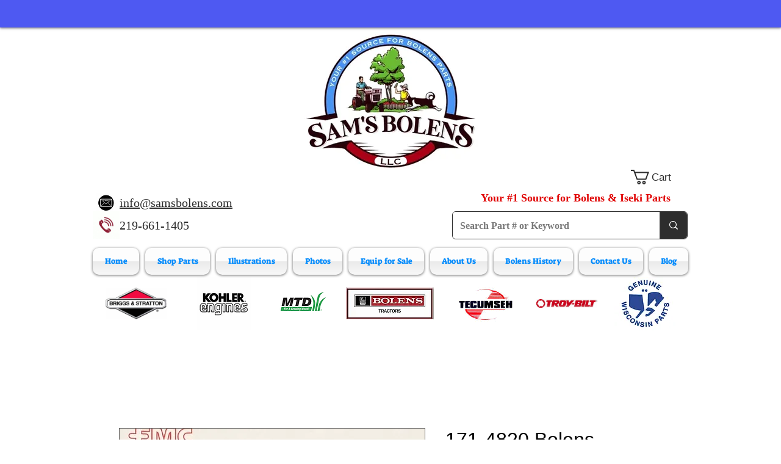

--- FILE ---
content_type: text/html; charset=utf-8
request_url: https://www.google.com/recaptcha/api2/aframe
body_size: 223
content:
<!DOCTYPE HTML><html><head><meta http-equiv="content-type" content="text/html; charset=UTF-8"></head><body><script nonce="dp8McI0F8zQITnhFoKxvkQ">/** Anti-fraud and anti-abuse applications only. See google.com/recaptcha */ try{var clients={'sodar':'https://pagead2.googlesyndication.com/pagead/sodar?'};window.addEventListener("message",function(a){try{if(a.source===window.parent){var b=JSON.parse(a.data);var c=clients[b['id']];if(c){var d=document.createElement('img');d.src=c+b['params']+'&rc='+(localStorage.getItem("rc::a")?sessionStorage.getItem("rc::b"):"");window.document.body.appendChild(d);sessionStorage.setItem("rc::e",parseInt(sessionStorage.getItem("rc::e")||0)+1);localStorage.setItem("rc::h",'1767862122920');}}}catch(b){}});window.parent.postMessage("_grecaptcha_ready", "*");}catch(b){}</script></body></html>